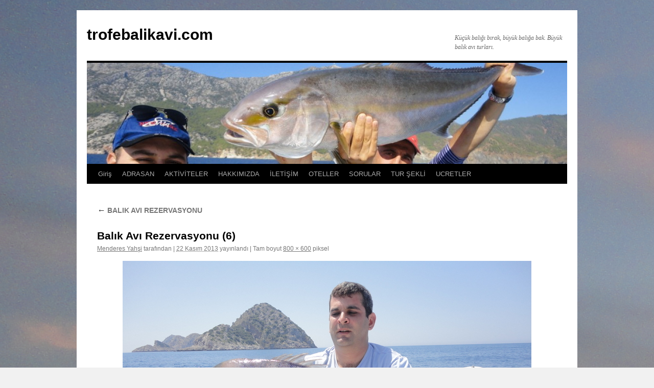

--- FILE ---
content_type: text/html; charset=UTF-8
request_url: https://www.trofebalikavi.com/balik-avi-rezervasyonu.html/balik-avi-rezervasyonu-6
body_size: 9019
content:
<!DOCTYPE html>
<html dir="ltr" lang="tr" prefix="og: https://ogp.me/ns#">
<head>
<meta charset="UTF-8" />

<link rel="profile" href="https://gmpg.org/xfn/11" />

<link rel="pingback" href="https://www.trofebalikavi.com/xmlrpc.php">

		<!-- All in One SEO 4.6.2 - aioseo.com -->
		<title>Balık Avı Rezervasyonu (6) | trofebalikavi.com</title><link rel="stylesheet" id="siteground-optimizer-combined-css-934d6afefd3556191e79848e67518130" href="https://www.trofebalikavi.com/wp-content/uploads/siteground-optimizer-assets/siteground-optimizer-combined-css-934d6afefd3556191e79848e67518130.css" media="all" />
		<meta name="robots" content="max-image-preview:large" />
		<link rel="canonical" href="https://www.trofebalikavi.com/balik-avi-rezervasyonu.html/balik-avi-rezervasyonu-6" />
		<meta name="generator" content="All in One SEO (AIOSEO) 4.6.2" />
		<meta property="og:locale" content="tr_TR" />
		<meta property="og:site_name" content="trofebalikavi.com | Küçük balığı bırak, büyük balığa bak. Büyük balık avı turları." />
		<meta property="og:type" content="article" />
		<meta property="og:title" content="Balık Avı Rezervasyonu (6) | trofebalikavi.com" />
		<meta property="og:url" content="https://www.trofebalikavi.com/balik-avi-rezervasyonu.html/balik-avi-rezervasyonu-6" />
		<meta property="og:image" content="https://www.trofebalikavi.com/wp-content/uploads/2019/04/BALIK-AVI-NEDIR-3.jpg" />
		<meta property="og:image:secure_url" content="https://www.trofebalikavi.com/wp-content/uploads/2019/04/BALIK-AVI-NEDIR-3.jpg" />
		<meta property="og:image:width" content="800" />
		<meta property="og:image:height" content="450" />
		<meta property="article:published_time" content="2013-11-22T13:10:28+00:00" />
		<meta property="article:modified_time" content="2013-11-22T13:10:28+00:00" />
		<meta property="article:publisher" content="https://www.facebook.com/adrasanbalik" />
		<meta property="article:author" content="https://www.facebook.com/adrasanbalik" />
		<meta name="twitter:card" content="summary" />
		<meta name="twitter:site" content="@MenderesYahsi" />
		<meta name="twitter:title" content="Balık Avı Rezervasyonu (6) | trofebalikavi.com" />
		<meta name="twitter:creator" content="@MenderesYahsi" />
		<meta name="twitter:image" content="https://www.trofebalikavi.com/wp-content/uploads/2019/04/BALIK-AVI-NEDIR-3.jpg" />
		<script type="application/ld+json" class="aioseo-schema">
			{"@context":"https:\/\/schema.org","@graph":[{"@type":"BreadcrumbList","@id":"https:\/\/www.trofebalikavi.com\/balik-avi-rezervasyonu.html\/balik-avi-rezervasyonu-6#breadcrumblist","itemListElement":[{"@type":"ListItem","@id":"https:\/\/www.trofebalikavi.com\/#listItem","position":1,"name":"Ev","item":"https:\/\/www.trofebalikavi.com\/","nextItem":"https:\/\/www.trofebalikavi.com\/balik-avi-rezervasyonu.html\/balik-avi-rezervasyonu-6#listItem"},{"@type":"ListItem","@id":"https:\/\/www.trofebalikavi.com\/balik-avi-rezervasyonu.html\/balik-avi-rezervasyonu-6#listItem","position":2,"name":"Bal\u0131k Av\u0131 Rezervasyonu (6)","previousItem":"https:\/\/www.trofebalikavi.com\/#listItem"}]},{"@type":"ItemPage","@id":"https:\/\/www.trofebalikavi.com\/balik-avi-rezervasyonu.html\/balik-avi-rezervasyonu-6#itempage","url":"https:\/\/www.trofebalikavi.com\/balik-avi-rezervasyonu.html\/balik-avi-rezervasyonu-6","name":"Bal\u0131k Av\u0131 Rezervasyonu (6) | trofebalikavi.com","inLanguage":"tr-TR","isPartOf":{"@id":"https:\/\/www.trofebalikavi.com\/#website"},"breadcrumb":{"@id":"https:\/\/www.trofebalikavi.com\/balik-avi-rezervasyonu.html\/balik-avi-rezervasyonu-6#breadcrumblist"},"author":{"@id":"https:\/\/www.trofebalikavi.com\/author\/admin#author"},"creator":{"@id":"https:\/\/www.trofebalikavi.com\/author\/admin#author"},"datePublished":"2013-11-22T15:10:28+02:00","dateModified":"2013-11-22T15:10:28+02:00"},{"@type":"Person","@id":"https:\/\/www.trofebalikavi.com\/#person","name":"Menderes Yah\u015fi","image":{"@type":"ImageObject","@id":"https:\/\/www.trofebalikavi.com\/balik-avi-rezervasyonu.html\/balik-avi-rezervasyonu-6#personImage","url":"https:\/\/secure.gravatar.com\/avatar\/f53573bc011f4047996a2cf70ef81d58?s=96&d=wavatar&r=g","width":96,"height":96,"caption":"Menderes Yah\u015fi"},"sameAs":["https:\/\/www.facebook.com\/adrasanbalik","https:\/\/twitter.com\/MenderesYahsi","https:\/\/www.instagram.com\/balikavi_adrasanbalik\/","https:\/\/www.youtube.com\/adrasanbalikcilik"]},{"@type":"Person","@id":"https:\/\/www.trofebalikavi.com\/author\/admin#author","url":"https:\/\/www.trofebalikavi.com\/author\/admin","name":"Menderes Yah\u015fi","image":{"@type":"ImageObject","@id":"https:\/\/www.trofebalikavi.com\/balik-avi-rezervasyonu.html\/balik-avi-rezervasyonu-6#authorImage","url":"https:\/\/secure.gravatar.com\/avatar\/f53573bc011f4047996a2cf70ef81d58?s=96&d=wavatar&r=g","width":96,"height":96,"caption":"Menderes Yah\u015fi"},"sameAs":["https:\/\/www.facebook.com\/adrasanbalik","https:\/\/twitter.com\/MenderesYahsi","https:\/\/www.instagram.com\/balikavi_adrasanbalik\/","https:\/\/www.youtube.com\/adrasanbalikcilik"]},{"@type":"WebSite","@id":"https:\/\/www.trofebalikavi.com\/#website","url":"https:\/\/www.trofebalikavi.com\/","name":"trofebalikavi.com","description":"K\u00fc\u00e7\u00fck bal\u0131\u011f\u0131 b\u0131rak, b\u00fcy\u00fck bal\u0131\u011fa bak. B\u00fcy\u00fck bal\u0131k av\u0131 turlar\u0131.","inLanguage":"tr-TR","publisher":{"@id":"https:\/\/www.trofebalikavi.com\/#person"}}]}
		</script>
		<!-- All in One SEO -->

<link rel="alternate" type="application/rss+xml" title="trofebalikavi.com &raquo; akışı" href="https://www.trofebalikavi.com/feed" />
<link rel="alternate" type="application/rss+xml" title="trofebalikavi.com &raquo; yorum akışı" href="https://www.trofebalikavi.com/comments/feed" />
<link rel="alternate" type="application/rss+xml" title="trofebalikavi.com &raquo; Balık Avı Rezervasyonu (6) yorum akışı" href="https://www.trofebalikavi.com/balik-avi-rezervasyonu.html/balik-avi-rezervasyonu-6/feed" />
<script type="08cab95b360ed3a509467671-text/javascript">
/* <![CDATA[ */
window._wpemojiSettings = {"baseUrl":"https:\/\/s.w.org\/images\/core\/emoji\/15.0.3\/72x72\/","ext":".png","svgUrl":"https:\/\/s.w.org\/images\/core\/emoji\/15.0.3\/svg\/","svgExt":".svg","source":{"concatemoji":"https:\/\/www.trofebalikavi.com\/wp-includes\/js\/wp-emoji-release.min.js?ver=6.5.7"}};
/*! This file is auto-generated */
!function(i,n){var o,s,e;function c(e){try{var t={supportTests:e,timestamp:(new Date).valueOf()};sessionStorage.setItem(o,JSON.stringify(t))}catch(e){}}function p(e,t,n){e.clearRect(0,0,e.canvas.width,e.canvas.height),e.fillText(t,0,0);var t=new Uint32Array(e.getImageData(0,0,e.canvas.width,e.canvas.height).data),r=(e.clearRect(0,0,e.canvas.width,e.canvas.height),e.fillText(n,0,0),new Uint32Array(e.getImageData(0,0,e.canvas.width,e.canvas.height).data));return t.every(function(e,t){return e===r[t]})}function u(e,t,n){switch(t){case"flag":return n(e,"\ud83c\udff3\ufe0f\u200d\u26a7\ufe0f","\ud83c\udff3\ufe0f\u200b\u26a7\ufe0f")?!1:!n(e,"\ud83c\uddfa\ud83c\uddf3","\ud83c\uddfa\u200b\ud83c\uddf3")&&!n(e,"\ud83c\udff4\udb40\udc67\udb40\udc62\udb40\udc65\udb40\udc6e\udb40\udc67\udb40\udc7f","\ud83c\udff4\u200b\udb40\udc67\u200b\udb40\udc62\u200b\udb40\udc65\u200b\udb40\udc6e\u200b\udb40\udc67\u200b\udb40\udc7f");case"emoji":return!n(e,"\ud83d\udc26\u200d\u2b1b","\ud83d\udc26\u200b\u2b1b")}return!1}function f(e,t,n){var r="undefined"!=typeof WorkerGlobalScope&&self instanceof WorkerGlobalScope?new OffscreenCanvas(300,150):i.createElement("canvas"),a=r.getContext("2d",{willReadFrequently:!0}),o=(a.textBaseline="top",a.font="600 32px Arial",{});return e.forEach(function(e){o[e]=t(a,e,n)}),o}function t(e){var t=i.createElement("script");t.src=e,t.defer=!0,i.head.appendChild(t)}"undefined"!=typeof Promise&&(o="wpEmojiSettingsSupports",s=["flag","emoji"],n.supports={everything:!0,everythingExceptFlag:!0},e=new Promise(function(e){i.addEventListener("DOMContentLoaded",e,{once:!0})}),new Promise(function(t){var n=function(){try{var e=JSON.parse(sessionStorage.getItem(o));if("object"==typeof e&&"number"==typeof e.timestamp&&(new Date).valueOf()<e.timestamp+604800&&"object"==typeof e.supportTests)return e.supportTests}catch(e){}return null}();if(!n){if("undefined"!=typeof Worker&&"undefined"!=typeof OffscreenCanvas&&"undefined"!=typeof URL&&URL.createObjectURL&&"undefined"!=typeof Blob)try{var e="postMessage("+f.toString()+"("+[JSON.stringify(s),u.toString(),p.toString()].join(",")+"));",r=new Blob([e],{type:"text/javascript"}),a=new Worker(URL.createObjectURL(r),{name:"wpTestEmojiSupports"});return void(a.onmessage=function(e){c(n=e.data),a.terminate(),t(n)})}catch(e){}c(n=f(s,u,p))}t(n)}).then(function(e){for(var t in e)n.supports[t]=e[t],n.supports.everything=n.supports.everything&&n.supports[t],"flag"!==t&&(n.supports.everythingExceptFlag=n.supports.everythingExceptFlag&&n.supports[t]);n.supports.everythingExceptFlag=n.supports.everythingExceptFlag&&!n.supports.flag,n.DOMReady=!1,n.readyCallback=function(){n.DOMReady=!0}}).then(function(){return e}).then(function(){var e;n.supports.everything||(n.readyCallback(),(e=n.source||{}).concatemoji?t(e.concatemoji):e.wpemoji&&e.twemoji&&(t(e.twemoji),t(e.wpemoji)))}))}((window,document),window._wpemojiSettings);
/* ]]> */
</script>
<style id='wp-emoji-styles-inline-css' type='text/css'>

	img.wp-smiley, img.emoji {
		display: inline !important;
		border: none !important;
		box-shadow: none !important;
		height: 1em !important;
		width: 1em !important;
		margin: 0 0.07em !important;
		vertical-align: -0.1em !important;
		background: none !important;
		padding: 0 !important;
	}
</style>

<style id='wp-block-library-theme-inline-css' type='text/css'>
.wp-block-audio figcaption{color:#555;font-size:13px;text-align:center}.is-dark-theme .wp-block-audio figcaption{color:#ffffffa6}.wp-block-audio{margin:0 0 1em}.wp-block-code{border:1px solid #ccc;border-radius:4px;font-family:Menlo,Consolas,monaco,monospace;padding:.8em 1em}.wp-block-embed figcaption{color:#555;font-size:13px;text-align:center}.is-dark-theme .wp-block-embed figcaption{color:#ffffffa6}.wp-block-embed{margin:0 0 1em}.blocks-gallery-caption{color:#555;font-size:13px;text-align:center}.is-dark-theme .blocks-gallery-caption{color:#ffffffa6}.wp-block-image figcaption{color:#555;font-size:13px;text-align:center}.is-dark-theme .wp-block-image figcaption{color:#ffffffa6}.wp-block-image{margin:0 0 1em}.wp-block-pullquote{border-bottom:4px solid;border-top:4px solid;color:currentColor;margin-bottom:1.75em}.wp-block-pullquote cite,.wp-block-pullquote footer,.wp-block-pullquote__citation{color:currentColor;font-size:.8125em;font-style:normal;text-transform:uppercase}.wp-block-quote{border-left:.25em solid;margin:0 0 1.75em;padding-left:1em}.wp-block-quote cite,.wp-block-quote footer{color:currentColor;font-size:.8125em;font-style:normal;position:relative}.wp-block-quote.has-text-align-right{border-left:none;border-right:.25em solid;padding-left:0;padding-right:1em}.wp-block-quote.has-text-align-center{border:none;padding-left:0}.wp-block-quote.is-large,.wp-block-quote.is-style-large,.wp-block-quote.is-style-plain{border:none}.wp-block-search .wp-block-search__label{font-weight:700}.wp-block-search__button{border:1px solid #ccc;padding:.375em .625em}:where(.wp-block-group.has-background){padding:1.25em 2.375em}.wp-block-separator.has-css-opacity{opacity:.4}.wp-block-separator{border:none;border-bottom:2px solid;margin-left:auto;margin-right:auto}.wp-block-separator.has-alpha-channel-opacity{opacity:1}.wp-block-separator:not(.is-style-wide):not(.is-style-dots){width:100px}.wp-block-separator.has-background:not(.is-style-dots){border-bottom:none;height:1px}.wp-block-separator.has-background:not(.is-style-wide):not(.is-style-dots){height:2px}.wp-block-table{margin:0 0 1em}.wp-block-table td,.wp-block-table th{word-break:normal}.wp-block-table figcaption{color:#555;font-size:13px;text-align:center}.is-dark-theme .wp-block-table figcaption{color:#ffffffa6}.wp-block-video figcaption{color:#555;font-size:13px;text-align:center}.is-dark-theme .wp-block-video figcaption{color:#ffffffa6}.wp-block-video{margin:0 0 1em}.wp-block-template-part.has-background{margin-bottom:0;margin-top:0;padding:1.25em 2.375em}
</style>
<style id='classic-theme-styles-inline-css' type='text/css'>
/*! This file is auto-generated */
.wp-block-button__link{color:#fff;background-color:#32373c;border-radius:9999px;box-shadow:none;text-decoration:none;padding:calc(.667em + 2px) calc(1.333em + 2px);font-size:1.125em}.wp-block-file__button{background:#32373c;color:#fff;text-decoration:none}
</style>
<style id='global-styles-inline-css' type='text/css'>
body{--wp--preset--color--black: #000;--wp--preset--color--cyan-bluish-gray: #abb8c3;--wp--preset--color--white: #fff;--wp--preset--color--pale-pink: #f78da7;--wp--preset--color--vivid-red: #cf2e2e;--wp--preset--color--luminous-vivid-orange: #ff6900;--wp--preset--color--luminous-vivid-amber: #fcb900;--wp--preset--color--light-green-cyan: #7bdcb5;--wp--preset--color--vivid-green-cyan: #00d084;--wp--preset--color--pale-cyan-blue: #8ed1fc;--wp--preset--color--vivid-cyan-blue: #0693e3;--wp--preset--color--vivid-purple: #9b51e0;--wp--preset--color--blue: #0066cc;--wp--preset--color--medium-gray: #666;--wp--preset--color--light-gray: #f1f1f1;--wp--preset--gradient--vivid-cyan-blue-to-vivid-purple: linear-gradient(135deg,rgba(6,147,227,1) 0%,rgb(155,81,224) 100%);--wp--preset--gradient--light-green-cyan-to-vivid-green-cyan: linear-gradient(135deg,rgb(122,220,180) 0%,rgb(0,208,130) 100%);--wp--preset--gradient--luminous-vivid-amber-to-luminous-vivid-orange: linear-gradient(135deg,rgba(252,185,0,1) 0%,rgba(255,105,0,1) 100%);--wp--preset--gradient--luminous-vivid-orange-to-vivid-red: linear-gradient(135deg,rgba(255,105,0,1) 0%,rgb(207,46,46) 100%);--wp--preset--gradient--very-light-gray-to-cyan-bluish-gray: linear-gradient(135deg,rgb(238,238,238) 0%,rgb(169,184,195) 100%);--wp--preset--gradient--cool-to-warm-spectrum: linear-gradient(135deg,rgb(74,234,220) 0%,rgb(151,120,209) 20%,rgb(207,42,186) 40%,rgb(238,44,130) 60%,rgb(251,105,98) 80%,rgb(254,248,76) 100%);--wp--preset--gradient--blush-light-purple: linear-gradient(135deg,rgb(255,206,236) 0%,rgb(152,150,240) 100%);--wp--preset--gradient--blush-bordeaux: linear-gradient(135deg,rgb(254,205,165) 0%,rgb(254,45,45) 50%,rgb(107,0,62) 100%);--wp--preset--gradient--luminous-dusk: linear-gradient(135deg,rgb(255,203,112) 0%,rgb(199,81,192) 50%,rgb(65,88,208) 100%);--wp--preset--gradient--pale-ocean: linear-gradient(135deg,rgb(255,245,203) 0%,rgb(182,227,212) 50%,rgb(51,167,181) 100%);--wp--preset--gradient--electric-grass: linear-gradient(135deg,rgb(202,248,128) 0%,rgb(113,206,126) 100%);--wp--preset--gradient--midnight: linear-gradient(135deg,rgb(2,3,129) 0%,rgb(40,116,252) 100%);--wp--preset--font-size--small: 13px;--wp--preset--font-size--medium: 20px;--wp--preset--font-size--large: 36px;--wp--preset--font-size--x-large: 42px;--wp--preset--spacing--20: 0.44rem;--wp--preset--spacing--30: 0.67rem;--wp--preset--spacing--40: 1rem;--wp--preset--spacing--50: 1.5rem;--wp--preset--spacing--60: 2.25rem;--wp--preset--spacing--70: 3.38rem;--wp--preset--spacing--80: 5.06rem;--wp--preset--shadow--natural: 6px 6px 9px rgba(0, 0, 0, 0.2);--wp--preset--shadow--deep: 12px 12px 50px rgba(0, 0, 0, 0.4);--wp--preset--shadow--sharp: 6px 6px 0px rgba(0, 0, 0, 0.2);--wp--preset--shadow--outlined: 6px 6px 0px -3px rgba(255, 255, 255, 1), 6px 6px rgba(0, 0, 0, 1);--wp--preset--shadow--crisp: 6px 6px 0px rgba(0, 0, 0, 1);}:where(.is-layout-flex){gap: 0.5em;}:where(.is-layout-grid){gap: 0.5em;}body .is-layout-flex{display: flex;}body .is-layout-flex{flex-wrap: wrap;align-items: center;}body .is-layout-flex > *{margin: 0;}body .is-layout-grid{display: grid;}body .is-layout-grid > *{margin: 0;}:where(.wp-block-columns.is-layout-flex){gap: 2em;}:where(.wp-block-columns.is-layout-grid){gap: 2em;}:where(.wp-block-post-template.is-layout-flex){gap: 1.25em;}:where(.wp-block-post-template.is-layout-grid){gap: 1.25em;}.has-black-color{color: var(--wp--preset--color--black) !important;}.has-cyan-bluish-gray-color{color: var(--wp--preset--color--cyan-bluish-gray) !important;}.has-white-color{color: var(--wp--preset--color--white) !important;}.has-pale-pink-color{color: var(--wp--preset--color--pale-pink) !important;}.has-vivid-red-color{color: var(--wp--preset--color--vivid-red) !important;}.has-luminous-vivid-orange-color{color: var(--wp--preset--color--luminous-vivid-orange) !important;}.has-luminous-vivid-amber-color{color: var(--wp--preset--color--luminous-vivid-amber) !important;}.has-light-green-cyan-color{color: var(--wp--preset--color--light-green-cyan) !important;}.has-vivid-green-cyan-color{color: var(--wp--preset--color--vivid-green-cyan) !important;}.has-pale-cyan-blue-color{color: var(--wp--preset--color--pale-cyan-blue) !important;}.has-vivid-cyan-blue-color{color: var(--wp--preset--color--vivid-cyan-blue) !important;}.has-vivid-purple-color{color: var(--wp--preset--color--vivid-purple) !important;}.has-black-background-color{background-color: var(--wp--preset--color--black) !important;}.has-cyan-bluish-gray-background-color{background-color: var(--wp--preset--color--cyan-bluish-gray) !important;}.has-white-background-color{background-color: var(--wp--preset--color--white) !important;}.has-pale-pink-background-color{background-color: var(--wp--preset--color--pale-pink) !important;}.has-vivid-red-background-color{background-color: var(--wp--preset--color--vivid-red) !important;}.has-luminous-vivid-orange-background-color{background-color: var(--wp--preset--color--luminous-vivid-orange) !important;}.has-luminous-vivid-amber-background-color{background-color: var(--wp--preset--color--luminous-vivid-amber) !important;}.has-light-green-cyan-background-color{background-color: var(--wp--preset--color--light-green-cyan) !important;}.has-vivid-green-cyan-background-color{background-color: var(--wp--preset--color--vivid-green-cyan) !important;}.has-pale-cyan-blue-background-color{background-color: var(--wp--preset--color--pale-cyan-blue) !important;}.has-vivid-cyan-blue-background-color{background-color: var(--wp--preset--color--vivid-cyan-blue) !important;}.has-vivid-purple-background-color{background-color: var(--wp--preset--color--vivid-purple) !important;}.has-black-border-color{border-color: var(--wp--preset--color--black) !important;}.has-cyan-bluish-gray-border-color{border-color: var(--wp--preset--color--cyan-bluish-gray) !important;}.has-white-border-color{border-color: var(--wp--preset--color--white) !important;}.has-pale-pink-border-color{border-color: var(--wp--preset--color--pale-pink) !important;}.has-vivid-red-border-color{border-color: var(--wp--preset--color--vivid-red) !important;}.has-luminous-vivid-orange-border-color{border-color: var(--wp--preset--color--luminous-vivid-orange) !important;}.has-luminous-vivid-amber-border-color{border-color: var(--wp--preset--color--luminous-vivid-amber) !important;}.has-light-green-cyan-border-color{border-color: var(--wp--preset--color--light-green-cyan) !important;}.has-vivid-green-cyan-border-color{border-color: var(--wp--preset--color--vivid-green-cyan) !important;}.has-pale-cyan-blue-border-color{border-color: var(--wp--preset--color--pale-cyan-blue) !important;}.has-vivid-cyan-blue-border-color{border-color: var(--wp--preset--color--vivid-cyan-blue) !important;}.has-vivid-purple-border-color{border-color: var(--wp--preset--color--vivid-purple) !important;}.has-vivid-cyan-blue-to-vivid-purple-gradient-background{background: var(--wp--preset--gradient--vivid-cyan-blue-to-vivid-purple) !important;}.has-light-green-cyan-to-vivid-green-cyan-gradient-background{background: var(--wp--preset--gradient--light-green-cyan-to-vivid-green-cyan) !important;}.has-luminous-vivid-amber-to-luminous-vivid-orange-gradient-background{background: var(--wp--preset--gradient--luminous-vivid-amber-to-luminous-vivid-orange) !important;}.has-luminous-vivid-orange-to-vivid-red-gradient-background{background: var(--wp--preset--gradient--luminous-vivid-orange-to-vivid-red) !important;}.has-very-light-gray-to-cyan-bluish-gray-gradient-background{background: var(--wp--preset--gradient--very-light-gray-to-cyan-bluish-gray) !important;}.has-cool-to-warm-spectrum-gradient-background{background: var(--wp--preset--gradient--cool-to-warm-spectrum) !important;}.has-blush-light-purple-gradient-background{background: var(--wp--preset--gradient--blush-light-purple) !important;}.has-blush-bordeaux-gradient-background{background: var(--wp--preset--gradient--blush-bordeaux) !important;}.has-luminous-dusk-gradient-background{background: var(--wp--preset--gradient--luminous-dusk) !important;}.has-pale-ocean-gradient-background{background: var(--wp--preset--gradient--pale-ocean) !important;}.has-electric-grass-gradient-background{background: var(--wp--preset--gradient--electric-grass) !important;}.has-midnight-gradient-background{background: var(--wp--preset--gradient--midnight) !important;}.has-small-font-size{font-size: var(--wp--preset--font-size--small) !important;}.has-medium-font-size{font-size: var(--wp--preset--font-size--medium) !important;}.has-large-font-size{font-size: var(--wp--preset--font-size--large) !important;}.has-x-large-font-size{font-size: var(--wp--preset--font-size--x-large) !important;}
.wp-block-navigation a:where(:not(.wp-element-button)){color: inherit;}
:where(.wp-block-post-template.is-layout-flex){gap: 1.25em;}:where(.wp-block-post-template.is-layout-grid){gap: 1.25em;}
:where(.wp-block-columns.is-layout-flex){gap: 2em;}:where(.wp-block-columns.is-layout-grid){gap: 2em;}
.wp-block-pullquote{font-size: 1.5em;line-height: 1.6;}
</style>

<link rel="https://api.w.org/" href="https://www.trofebalikavi.com/wp-json/" /><link rel="alternate" type="application/json" href="https://www.trofebalikavi.com/wp-json/wp/v2/media/1358" /><link rel="EditURI" type="application/rsd+xml" title="RSD" href="https://www.trofebalikavi.com/xmlrpc.php?rsd" />
<meta name="generator" content="WordPress 6.5.7" />
<link rel='shortlink' href='https://www.trofebalikavi.com/?p=1358' />
<link rel="alternate" type="application/json+oembed" href="https://www.trofebalikavi.com/wp-json/oembed/1.0/embed?url=https%3A%2F%2Fwww.trofebalikavi.com%2Fbalik-avi-rezervasyonu.html%2Fbalik-avi-rezervasyonu-6" />
<link rel="alternate" type="text/xml+oembed" href="https://www.trofebalikavi.com/wp-json/oembed/1.0/embed?url=https%3A%2F%2Fwww.trofebalikavi.com%2Fbalik-avi-rezervasyonu.html%2Fbalik-avi-rezervasyonu-6&#038;format=xml" />
<style data-context="foundation-flickity-css">/*! Flickity v2.0.2
http://flickity.metafizzy.co
---------------------------------------------- */.flickity-enabled{position:relative}.flickity-enabled:focus{outline:0}.flickity-viewport{overflow:hidden;position:relative;height:100%}.flickity-slider{position:absolute;width:100%;height:100%}.flickity-enabled.is-draggable{-webkit-tap-highlight-color:transparent;tap-highlight-color:transparent;-webkit-user-select:none;-moz-user-select:none;-ms-user-select:none;user-select:none}.flickity-enabled.is-draggable .flickity-viewport{cursor:move;cursor:-webkit-grab;cursor:grab}.flickity-enabled.is-draggable .flickity-viewport.is-pointer-down{cursor:-webkit-grabbing;cursor:grabbing}.flickity-prev-next-button{position:absolute;top:50%;width:44px;height:44px;border:none;border-radius:50%;background:#fff;background:hsla(0,0%,100%,.75);cursor:pointer;-webkit-transform:translateY(-50%);transform:translateY(-50%)}.flickity-prev-next-button:hover{background:#fff}.flickity-prev-next-button:focus{outline:0;box-shadow:0 0 0 5px #09f}.flickity-prev-next-button:active{opacity:.6}.flickity-prev-next-button.previous{left:10px}.flickity-prev-next-button.next{right:10px}.flickity-rtl .flickity-prev-next-button.previous{left:auto;right:10px}.flickity-rtl .flickity-prev-next-button.next{right:auto;left:10px}.flickity-prev-next-button:disabled{opacity:.3;cursor:auto}.flickity-prev-next-button svg{position:absolute;left:20%;top:20%;width:60%;height:60%}.flickity-prev-next-button .arrow{fill:#333}.flickity-page-dots{position:absolute;width:100%;bottom:-25px;padding:0;margin:0;list-style:none;text-align:center;line-height:1}.flickity-rtl .flickity-page-dots{direction:rtl}.flickity-page-dots .dot{display:inline-block;width:10px;height:10px;margin:0 8px;background:#333;border-radius:50%;opacity:.25;cursor:pointer}.flickity-page-dots .dot.is-selected{opacity:1}</style><style data-context="foundation-slideout-css">.slideout-menu{position:fixed;left:0;top:0;bottom:0;right:auto;z-index:0;width:256px;overflow-y:auto;-webkit-overflow-scrolling:touch;display:none}.slideout-menu.pushit-right{left:auto;right:0}.slideout-panel{position:relative;z-index:1;will-change:transform}.slideout-open,.slideout-open .slideout-panel,.slideout-open body{overflow:hidden}.slideout-open .slideout-menu{display:block}.pushit{display:none}</style><style type="text/css" id="custom-background-css">
body.custom-background { background-image: url("https://www.trofebalikavi.com/wp-content/uploads/2013/01/Menderes-Yahsi-Akya-Avi-18.jpg"); background-position: left top; background-size: auto; background-repeat: repeat; background-attachment: fixed; }
</style>
	<link rel="icon" href="https://www.trofebalikavi.com/wp-content/uploads/2023/03/SINARIT-AVINA-DOYDUGUMUZ-GUN-1-144x144.jpg" sizes="32x32" />
<link rel="icon" href="https://www.trofebalikavi.com/wp-content/uploads/2023/03/SINARIT-AVINA-DOYDUGUMUZ-GUN-1.jpg" sizes="192x192" />
<link rel="apple-touch-icon" href="https://www.trofebalikavi.com/wp-content/uploads/2023/03/SINARIT-AVINA-DOYDUGUMUZ-GUN-1.jpg" />
<meta name="msapplication-TileImage" content="https://www.trofebalikavi.com/wp-content/uploads/2023/03/SINARIT-AVINA-DOYDUGUMUZ-GUN-1.jpg" />
<style>.ios7.web-app-mode.has-fixed header{ background-color: rgba(3,122,221,.88);}</style></head>

<body class="attachment attachment-template-default single single-attachment postid-1358 attachmentid-1358 attachment-jpeg custom-background">
<div id="wrapper" class="hfeed">
		<a href="#content" class="screen-reader-text skip-link">İçeriğe atla</a>
	<div id="header">
		<div id="masthead">
			<div id="branding" role="banner">
									<div id="site-title">
						<span>
							<a href="https://www.trofebalikavi.com/" rel="home" >trofebalikavi.com</a>
						</span>
					</div>
										<div id="site-description">Küçük balığı bırak, büyük balığa bak. Büyük balık avı turları.</div>
					<img src="https://www.trofebalikavi.com/wp-content/uploads/2013/01/cropped-AliBagciveBurak-4.jpg" width="940" height="198" alt="trofebalikavi.com" srcset="https://www.trofebalikavi.com/wp-content/uploads/2013/01/cropped-AliBagciveBurak-4.jpg 940w, https://www.trofebalikavi.com/wp-content/uploads/2013/01/cropped-AliBagciveBurak-4-300x63.jpg 300w" sizes="(max-width: 940px) 100vw, 940px" decoding="async" fetchpriority="high" />			</div><!-- #branding -->

			<div id="access" role="navigation">
				<div class="menu"><ul>
<li ><a href="https://www.trofebalikavi.com/">Giriş</a></li><li class="page_item page-item-7"><a href="https://www.trofebalikavi.com/adrasan">ADRASAN</a></li>
<li class="page_item page-item-13"><a href="https://www.trofebalikavi.com/aktiviteler">AKTİVİTELER</a></li>
<li class="page_item page-item-21"><a href="https://www.trofebalikavi.com/hakkimizda">HAKKIMIZDA</a></li>
<li class="page_item page-item-17"><a href="https://www.trofebalikavi.com/iletisim">İLETİŞİM</a></li>
<li class="page_item page-item-24"><a href="https://www.trofebalikavi.com/oteller">OTELLER</a></li>
<li class="page_item page-item-28"><a href="https://www.trofebalikavi.com/sorular">SORULAR</a></li>
<li class="page_item page-item-31"><a href="https://www.trofebalikavi.com/tur-sekli">TUR ŞEKLİ</a></li>
<li class="page_item page-item-33"><a href="https://www.trofebalikavi.com/ucretler">UCRETLER</a></li>
</ul></div>
			</div><!-- #access -->
		</div><!-- #masthead -->
	</div><!-- #header -->

	<div id="main">

		<div id="container" class="single-attachment">
			<div id="content" role="main">

			

									<p class="page-title"><a href="https://www.trofebalikavi.com/balik-avi-rezervasyonu.html" title="Git: BALIK AVI REZERVASYONU" rel="gallery">
						<span class="meta-nav">&larr;</span> BALIK AVI REZERVASYONU					</a></p>
				
					<div id="post-1358" class="post-1358 attachment type-attachment status-inherit hentry">
					<h2 class="entry-title">Balık Avı Rezervasyonu (6)</h2>

					<div class="entry-meta">
						<span class="author vcard"><a class="url fn n" href="https://www.trofebalikavi.com/author/admin" title="Menderes Yahşi tarafından yazılmış tüm yazıları görüntüle" rel="author">Menderes Yahşi</a></span> <span class="meta-prep meta-prep-author">tarafından</span>							<span class="meta-sep">|</span>
							<span class="entry-date"><abbr class="published" title="15:10">22 Kasım 2013</abbr></span> <span class="meta-prep meta-prep-entry-date">yayınlandı</span> <span class="meta-sep">|</span> Tam boyut <a href="https://www.trofebalikavi.com/wp-content/uploads/2013/11/Balık-Avı-Rezervasyonu-6.jpg" title="Tam boy görsele bağlantı">800 &times; 600</a> piksel													</div><!-- .entry-meta -->

						<div class="entry-content">
						<div class="entry-attachment">
								<p class="attachment"><a href="https://www.trofebalikavi.com/balik-avi-rezervasyonu.html/balik-avi-rezervasyonu-7" title="Balık Avı Rezervasyonu (6)" rel="attachment">
							<img width="800" height="600" src="https://www.trofebalikavi.com/wp-content/uploads/2013/11/Balık-Avı-Rezervasyonu-6.jpg" class="attachment-900x900 size-900x900" alt="" decoding="async" srcset="https://www.trofebalikavi.com/wp-content/uploads/2013/11/Balık-Avı-Rezervasyonu-6.jpg 800w, https://www.trofebalikavi.com/wp-content/uploads/2013/11/Balık-Avı-Rezervasyonu-6-300x225.jpg 300w" sizes="(max-width: 800px) 100vw, 800px" />							</a></p>

							<div id="nav-below" class="navigation">
							<div class="nav-previous"><a href='https://www.trofebalikavi.com/balik-avi-rezervasyonu.html/balik-avi-rezervasyonu-5'>Balık Avı Rezervasyonu (5)</a></div>
							<div class="nav-next"><a href='https://www.trofebalikavi.com/balik-avi-rezervasyonu.html/balik-avi-rezervasyonu-7'>Balık Avı Rezervasyonu (7)</a></div>
						</div><!-- #nav-below -->
								</div><!-- .entry-attachment -->
						<div class="entry-caption">
						</div>

				
					</div><!-- .entry-content -->

					<div class="entry-utility">
						<a href="https://www.trofebalikavi.com/balik-avi-rezervasyonu.html/balik-avi-rezervasyonu-6" title="Balık Avı Rezervasyonu (6) için kalıcı bağlantı" rel="bookmark">Yer imlerinize</a> ekleyin.											</div><!-- .entry-utility -->
				</div><!-- #post-1358 -->

		
			<div id="comments">



	<div id="respond" class="comment-respond">
		<h3 id="reply-title" class="comment-reply-title">Bir yanıt yazın <small><a rel="nofollow" id="cancel-comment-reply-link" href="/balik-avi-rezervasyonu.html/balik-avi-rezervasyonu-6#respond" style="display:none;">Yanıtı iptal et</a></small></h3><form action="https://www.trofebalikavi.com/wp-comments-post.php" method="post" id="commentform" class="comment-form"><p class="comment-notes"><span id="email-notes">E-posta adresiniz yayınlanmayacak.</span> <span class="required-field-message">Gerekli alanlar <span class="required">*</span> ile işaretlenmişlerdir</span></p><p class="comment-form-comment"><label for="comment">Yorum <span class="required">*</span></label> <textarea id="comment" name="comment" cols="45" rows="8" maxlength="65525" required="required"></textarea></p><p class="comment-form-author"><label for="author">Ad <span class="required">*</span></label> <input id="author" name="author" type="text" value="" size="30" maxlength="245" autocomplete="name" required="required" /></p>
<p class="comment-form-email"><label for="email">E-posta <span class="required">*</span></label> <input id="email" name="email" type="text" value="" size="30" maxlength="100" aria-describedby="email-notes" autocomplete="email" required="required" /></p>
<p class="comment-form-url"><label for="url">İnternet sitesi</label> <input id="url" name="url" type="text" value="" size="30" maxlength="200" autocomplete="url" /></p>
<p class="comment-form-cookies-consent"><input id="wp-comment-cookies-consent" name="wp-comment-cookies-consent" type="checkbox" value="yes" /> <label for="wp-comment-cookies-consent">Daha sonraki yorumlarımda kullanılması için adım, e-posta adresim ve site adresim bu tarayıcıya kaydedilsin.</label></p>
<p class="form-submit"><input name="submit" type="submit" id="submit" class="submit" value="Yorum gönder" /> <input type='hidden' name='comment_post_ID' value='1358' id='comment_post_ID' />
<input type='hidden' name='comment_parent' id='comment_parent' value='0' />
</p><p style="display: none;"><input type="hidden" id="akismet_comment_nonce" name="akismet_comment_nonce" value="7eb1d2fb45" /></p><p style="display: none !important;" class="akismet-fields-container" data-prefix="ak_"><label>&#916;<textarea name="ak_hp_textarea" cols="45" rows="8" maxlength="100"></textarea></label><input type="hidden" id="ak_js_1" name="ak_js" value="154"/><script type="08cab95b360ed3a509467671-text/javascript">document.getElementById( "ak_js_1" ).setAttribute( "value", ( new Date() ).getTime() );</script></p></form>	</div><!-- #respond -->
	<p class="akismet_comment_form_privacy_notice">Bu site, istenmeyenleri azaltmak için Akismet kullanıyor. <a href="https://akismet.com/privacy/" target="_blank" rel="nofollow noopener">Yorum verilerinizin nasıl işlendiği hakkında daha fazla bilgi edinin</a>.</p>
</div><!-- #comments -->


			</div><!-- #content -->
		</div><!-- #container -->

	</div><!-- #main -->

	<div id="footer" role="contentinfo">
		<div id="colophon">



			<div id="site-info">
				<a href="https://www.trofebalikavi.com/" rel="home">
					trofebalikavi.com				</a>
							</div><!-- #site-info -->

			<div id="site-generator">
								<a href="https://wordpress.org/" class="imprint" title="Anlamlı kişisel yayınlama platformu">
					WordPress ile güçlendirilmiştir.				</a>
			</div><!-- #site-generator -->

		</div><!-- #colophon -->
	</div><!-- #footer -->

</div><!-- #wrapper -->

<!-- Powered by WPtouch: 4.3.59 --><script type="08cab95b360ed3a509467671-text/javascript" src="https://www.trofebalikavi.com/wp-includes/js/comment-reply.min.js?ver=6.5.7" id="comment-reply-js" async="async" data-wp-strategy="async"></script>
<script type="08cab95b360ed3a509467671-text/javascript" src="https://www.trofebalikavi.com/wp-content/plugins/sg-cachepress/assets/js/lazysizes.min.js?ver=7.5.0" id="siteground-optimizer-lazy-sizes-js-js"></script>
<script defer type="08cab95b360ed3a509467671-text/javascript" src="https://www.trofebalikavi.com/wp-content/plugins/akismet/_inc/akismet-frontend.js?ver=1716039309" id="akismet-frontend-js"></script>
<script src="/cdn-cgi/scripts/7d0fa10a/cloudflare-static/rocket-loader.min.js" data-cf-settings="08cab95b360ed3a509467671-|49" defer></script><script defer src="https://static.cloudflareinsights.com/beacon.min.js/vcd15cbe7772f49c399c6a5babf22c1241717689176015" integrity="sha512-ZpsOmlRQV6y907TI0dKBHq9Md29nnaEIPlkf84rnaERnq6zvWvPUqr2ft8M1aS28oN72PdrCzSjY4U6VaAw1EQ==" data-cf-beacon='{"version":"2024.11.0","token":"6cb1494ef878448c922b47cb9d813c43","r":1,"server_timing":{"name":{"cfCacheStatus":true,"cfEdge":true,"cfExtPri":true,"cfL4":true,"cfOrigin":true,"cfSpeedBrain":true},"location_startswith":null}}' crossorigin="anonymous"></script>
</body>
</html>
